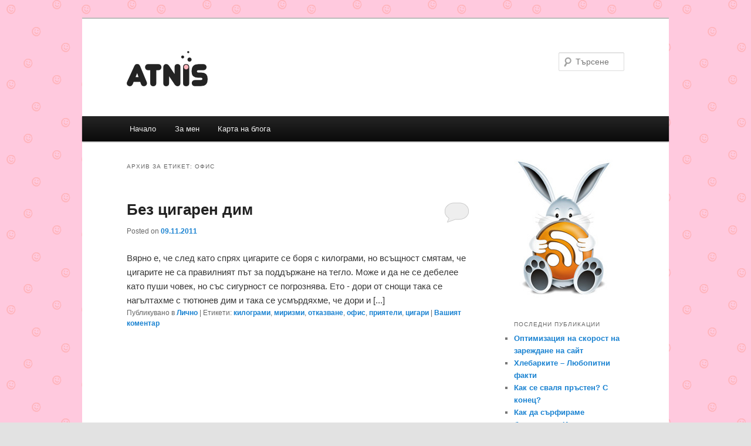

--- FILE ---
content_type: text/html; charset=UTF-8
request_url: https://atnis.com/tag/%D0%BE%D1%84%D0%B8%D1%81/
body_size: 8733
content:
<!DOCTYPE html>
<!--[if IE 6]>
<html id="ie6" lang="bg-BG">
<![endif]-->
<!--[if IE 7]>
<html id="ie7" lang="bg-BG">
<![endif]-->
<!--[if IE 8]>
<html id="ie8" lang="bg-BG">
<![endif]-->
<!--[if !(IE 6) & !(IE 7) & !(IE 8)]><!-->
<html lang="bg-BG">
<!--<![endif]-->
<head>
<meta charset="UTF-8" />
<meta name="viewport" content="width=device-width" />
<title>офис | Atnis</title>
<link rel="profile" href="https://gmpg.org/xfn/11" />
<link rel="stylesheet" type="text/css" media="all" href="https://atnis.com/wp-content/themes/twentyeleven/style.css" />
<link rel="pingback" href="https://atnis.com/xmlrpc.php" />
<!--[if lt IE 9]>
<script src="https://atnis.com/wp-content/themes/twentyeleven/js/html5.js" type="text/javascript"></script>
<![endif]-->
<meta name='robots' content='max-image-preview:large' />
<link rel="alternate" type="application/rss+xml" title="Atnis &raquo; Поток" href="https://atnis.com/feed/" />
<link rel="alternate" type="application/rss+xml" title="Atnis &raquo; поток за коментари" href="https://atnis.com/comments/feed/" />
<link rel="alternate" type="application/rss+xml" title="Atnis &raquo; поток за етикета офис " href="https://atnis.com/tag/%d0%be%d1%84%d0%b8%d1%81/feed/" />
<style id='wp-img-auto-sizes-contain-inline-css' type='text/css'>
img:is([sizes=auto i],[sizes^="auto," i]){contain-intrinsic-size:3000px 1500px}
/*# sourceURL=wp-img-auto-sizes-contain-inline-css */
</style>
<style id='wp-emoji-styles-inline-css' type='text/css'>

	img.wp-smiley, img.emoji {
		display: inline !important;
		border: none !important;
		box-shadow: none !important;
		height: 1em !important;
		width: 1em !important;
		margin: 0 0.07em !important;
		vertical-align: -0.1em !important;
		background: none !important;
		padding: 0 !important;
	}
/*# sourceURL=wp-emoji-styles-inline-css */
</style>
<style id='wp-block-library-inline-css' type='text/css'>
:root{--wp-block-synced-color:#7a00df;--wp-block-synced-color--rgb:122,0,223;--wp-bound-block-color:var(--wp-block-synced-color);--wp-editor-canvas-background:#ddd;--wp-admin-theme-color:#007cba;--wp-admin-theme-color--rgb:0,124,186;--wp-admin-theme-color-darker-10:#006ba1;--wp-admin-theme-color-darker-10--rgb:0,107,160.5;--wp-admin-theme-color-darker-20:#005a87;--wp-admin-theme-color-darker-20--rgb:0,90,135;--wp-admin-border-width-focus:2px}@media (min-resolution:192dpi){:root{--wp-admin-border-width-focus:1.5px}}.wp-element-button{cursor:pointer}:root .has-very-light-gray-background-color{background-color:#eee}:root .has-very-dark-gray-background-color{background-color:#313131}:root .has-very-light-gray-color{color:#eee}:root .has-very-dark-gray-color{color:#313131}:root .has-vivid-green-cyan-to-vivid-cyan-blue-gradient-background{background:linear-gradient(135deg,#00d084,#0693e3)}:root .has-purple-crush-gradient-background{background:linear-gradient(135deg,#34e2e4,#4721fb 50%,#ab1dfe)}:root .has-hazy-dawn-gradient-background{background:linear-gradient(135deg,#faaca8,#dad0ec)}:root .has-subdued-olive-gradient-background{background:linear-gradient(135deg,#fafae1,#67a671)}:root .has-atomic-cream-gradient-background{background:linear-gradient(135deg,#fdd79a,#004a59)}:root .has-nightshade-gradient-background{background:linear-gradient(135deg,#330968,#31cdcf)}:root .has-midnight-gradient-background{background:linear-gradient(135deg,#020381,#2874fc)}:root{--wp--preset--font-size--normal:16px;--wp--preset--font-size--huge:42px}.has-regular-font-size{font-size:1em}.has-larger-font-size{font-size:2.625em}.has-normal-font-size{font-size:var(--wp--preset--font-size--normal)}.has-huge-font-size{font-size:var(--wp--preset--font-size--huge)}.has-text-align-center{text-align:center}.has-text-align-left{text-align:left}.has-text-align-right{text-align:right}.has-fit-text{white-space:nowrap!important}#end-resizable-editor-section{display:none}.aligncenter{clear:both}.items-justified-left{justify-content:flex-start}.items-justified-center{justify-content:center}.items-justified-right{justify-content:flex-end}.items-justified-space-between{justify-content:space-between}.screen-reader-text{border:0;clip-path:inset(50%);height:1px;margin:-1px;overflow:hidden;padding:0;position:absolute;width:1px;word-wrap:normal!important}.screen-reader-text:focus{background-color:#ddd;clip-path:none;color:#444;display:block;font-size:1em;height:auto;left:5px;line-height:normal;padding:15px 23px 14px;text-decoration:none;top:5px;width:auto;z-index:100000}html :where(.has-border-color){border-style:solid}html :where([style*=border-top-color]){border-top-style:solid}html :where([style*=border-right-color]){border-right-style:solid}html :where([style*=border-bottom-color]){border-bottom-style:solid}html :where([style*=border-left-color]){border-left-style:solid}html :where([style*=border-width]){border-style:solid}html :where([style*=border-top-width]){border-top-style:solid}html :where([style*=border-right-width]){border-right-style:solid}html :where([style*=border-bottom-width]){border-bottom-style:solid}html :where([style*=border-left-width]){border-left-style:solid}html :where(img[class*=wp-image-]){height:auto;max-width:100%}:where(figure){margin:0 0 1em}html :where(.is-position-sticky){--wp-admin--admin-bar--position-offset:var(--wp-admin--admin-bar--height,0px)}@media screen and (max-width:600px){html :where(.is-position-sticky){--wp-admin--admin-bar--position-offset:0px}}

/*# sourceURL=wp-block-library-inline-css */
</style><style id='global-styles-inline-css' type='text/css'>
:root{--wp--preset--aspect-ratio--square: 1;--wp--preset--aspect-ratio--4-3: 4/3;--wp--preset--aspect-ratio--3-4: 3/4;--wp--preset--aspect-ratio--3-2: 3/2;--wp--preset--aspect-ratio--2-3: 2/3;--wp--preset--aspect-ratio--16-9: 16/9;--wp--preset--aspect-ratio--9-16: 9/16;--wp--preset--color--black: #000000;--wp--preset--color--cyan-bluish-gray: #abb8c3;--wp--preset--color--white: #ffffff;--wp--preset--color--pale-pink: #f78da7;--wp--preset--color--vivid-red: #cf2e2e;--wp--preset--color--luminous-vivid-orange: #ff6900;--wp--preset--color--luminous-vivid-amber: #fcb900;--wp--preset--color--light-green-cyan: #7bdcb5;--wp--preset--color--vivid-green-cyan: #00d084;--wp--preset--color--pale-cyan-blue: #8ed1fc;--wp--preset--color--vivid-cyan-blue: #0693e3;--wp--preset--color--vivid-purple: #9b51e0;--wp--preset--gradient--vivid-cyan-blue-to-vivid-purple: linear-gradient(135deg,rgb(6,147,227) 0%,rgb(155,81,224) 100%);--wp--preset--gradient--light-green-cyan-to-vivid-green-cyan: linear-gradient(135deg,rgb(122,220,180) 0%,rgb(0,208,130) 100%);--wp--preset--gradient--luminous-vivid-amber-to-luminous-vivid-orange: linear-gradient(135deg,rgb(252,185,0) 0%,rgb(255,105,0) 100%);--wp--preset--gradient--luminous-vivid-orange-to-vivid-red: linear-gradient(135deg,rgb(255,105,0) 0%,rgb(207,46,46) 100%);--wp--preset--gradient--very-light-gray-to-cyan-bluish-gray: linear-gradient(135deg,rgb(238,238,238) 0%,rgb(169,184,195) 100%);--wp--preset--gradient--cool-to-warm-spectrum: linear-gradient(135deg,rgb(74,234,220) 0%,rgb(151,120,209) 20%,rgb(207,42,186) 40%,rgb(238,44,130) 60%,rgb(251,105,98) 80%,rgb(254,248,76) 100%);--wp--preset--gradient--blush-light-purple: linear-gradient(135deg,rgb(255,206,236) 0%,rgb(152,150,240) 100%);--wp--preset--gradient--blush-bordeaux: linear-gradient(135deg,rgb(254,205,165) 0%,rgb(254,45,45) 50%,rgb(107,0,62) 100%);--wp--preset--gradient--luminous-dusk: linear-gradient(135deg,rgb(255,203,112) 0%,rgb(199,81,192) 50%,rgb(65,88,208) 100%);--wp--preset--gradient--pale-ocean: linear-gradient(135deg,rgb(255,245,203) 0%,rgb(182,227,212) 50%,rgb(51,167,181) 100%);--wp--preset--gradient--electric-grass: linear-gradient(135deg,rgb(202,248,128) 0%,rgb(113,206,126) 100%);--wp--preset--gradient--midnight: linear-gradient(135deg,rgb(2,3,129) 0%,rgb(40,116,252) 100%);--wp--preset--font-size--small: 13px;--wp--preset--font-size--medium: 20px;--wp--preset--font-size--large: 36px;--wp--preset--font-size--x-large: 42px;--wp--preset--spacing--20: 0.44rem;--wp--preset--spacing--30: 0.67rem;--wp--preset--spacing--40: 1rem;--wp--preset--spacing--50: 1.5rem;--wp--preset--spacing--60: 2.25rem;--wp--preset--spacing--70: 3.38rem;--wp--preset--spacing--80: 5.06rem;--wp--preset--shadow--natural: 6px 6px 9px rgba(0, 0, 0, 0.2);--wp--preset--shadow--deep: 12px 12px 50px rgba(0, 0, 0, 0.4);--wp--preset--shadow--sharp: 6px 6px 0px rgba(0, 0, 0, 0.2);--wp--preset--shadow--outlined: 6px 6px 0px -3px rgb(255, 255, 255), 6px 6px rgb(0, 0, 0);--wp--preset--shadow--crisp: 6px 6px 0px rgb(0, 0, 0);}:where(.is-layout-flex){gap: 0.5em;}:where(.is-layout-grid){gap: 0.5em;}body .is-layout-flex{display: flex;}.is-layout-flex{flex-wrap: wrap;align-items: center;}.is-layout-flex > :is(*, div){margin: 0;}body .is-layout-grid{display: grid;}.is-layout-grid > :is(*, div){margin: 0;}:where(.wp-block-columns.is-layout-flex){gap: 2em;}:where(.wp-block-columns.is-layout-grid){gap: 2em;}:where(.wp-block-post-template.is-layout-flex){gap: 1.25em;}:where(.wp-block-post-template.is-layout-grid){gap: 1.25em;}.has-black-color{color: var(--wp--preset--color--black) !important;}.has-cyan-bluish-gray-color{color: var(--wp--preset--color--cyan-bluish-gray) !important;}.has-white-color{color: var(--wp--preset--color--white) !important;}.has-pale-pink-color{color: var(--wp--preset--color--pale-pink) !important;}.has-vivid-red-color{color: var(--wp--preset--color--vivid-red) !important;}.has-luminous-vivid-orange-color{color: var(--wp--preset--color--luminous-vivid-orange) !important;}.has-luminous-vivid-amber-color{color: var(--wp--preset--color--luminous-vivid-amber) !important;}.has-light-green-cyan-color{color: var(--wp--preset--color--light-green-cyan) !important;}.has-vivid-green-cyan-color{color: var(--wp--preset--color--vivid-green-cyan) !important;}.has-pale-cyan-blue-color{color: var(--wp--preset--color--pale-cyan-blue) !important;}.has-vivid-cyan-blue-color{color: var(--wp--preset--color--vivid-cyan-blue) !important;}.has-vivid-purple-color{color: var(--wp--preset--color--vivid-purple) !important;}.has-black-background-color{background-color: var(--wp--preset--color--black) !important;}.has-cyan-bluish-gray-background-color{background-color: var(--wp--preset--color--cyan-bluish-gray) !important;}.has-white-background-color{background-color: var(--wp--preset--color--white) !important;}.has-pale-pink-background-color{background-color: var(--wp--preset--color--pale-pink) !important;}.has-vivid-red-background-color{background-color: var(--wp--preset--color--vivid-red) !important;}.has-luminous-vivid-orange-background-color{background-color: var(--wp--preset--color--luminous-vivid-orange) !important;}.has-luminous-vivid-amber-background-color{background-color: var(--wp--preset--color--luminous-vivid-amber) !important;}.has-light-green-cyan-background-color{background-color: var(--wp--preset--color--light-green-cyan) !important;}.has-vivid-green-cyan-background-color{background-color: var(--wp--preset--color--vivid-green-cyan) !important;}.has-pale-cyan-blue-background-color{background-color: var(--wp--preset--color--pale-cyan-blue) !important;}.has-vivid-cyan-blue-background-color{background-color: var(--wp--preset--color--vivid-cyan-blue) !important;}.has-vivid-purple-background-color{background-color: var(--wp--preset--color--vivid-purple) !important;}.has-black-border-color{border-color: var(--wp--preset--color--black) !important;}.has-cyan-bluish-gray-border-color{border-color: var(--wp--preset--color--cyan-bluish-gray) !important;}.has-white-border-color{border-color: var(--wp--preset--color--white) !important;}.has-pale-pink-border-color{border-color: var(--wp--preset--color--pale-pink) !important;}.has-vivid-red-border-color{border-color: var(--wp--preset--color--vivid-red) !important;}.has-luminous-vivid-orange-border-color{border-color: var(--wp--preset--color--luminous-vivid-orange) !important;}.has-luminous-vivid-amber-border-color{border-color: var(--wp--preset--color--luminous-vivid-amber) !important;}.has-light-green-cyan-border-color{border-color: var(--wp--preset--color--light-green-cyan) !important;}.has-vivid-green-cyan-border-color{border-color: var(--wp--preset--color--vivid-green-cyan) !important;}.has-pale-cyan-blue-border-color{border-color: var(--wp--preset--color--pale-cyan-blue) !important;}.has-vivid-cyan-blue-border-color{border-color: var(--wp--preset--color--vivid-cyan-blue) !important;}.has-vivid-purple-border-color{border-color: var(--wp--preset--color--vivid-purple) !important;}.has-vivid-cyan-blue-to-vivid-purple-gradient-background{background: var(--wp--preset--gradient--vivid-cyan-blue-to-vivid-purple) !important;}.has-light-green-cyan-to-vivid-green-cyan-gradient-background{background: var(--wp--preset--gradient--light-green-cyan-to-vivid-green-cyan) !important;}.has-luminous-vivid-amber-to-luminous-vivid-orange-gradient-background{background: var(--wp--preset--gradient--luminous-vivid-amber-to-luminous-vivid-orange) !important;}.has-luminous-vivid-orange-to-vivid-red-gradient-background{background: var(--wp--preset--gradient--luminous-vivid-orange-to-vivid-red) !important;}.has-very-light-gray-to-cyan-bluish-gray-gradient-background{background: var(--wp--preset--gradient--very-light-gray-to-cyan-bluish-gray) !important;}.has-cool-to-warm-spectrum-gradient-background{background: var(--wp--preset--gradient--cool-to-warm-spectrum) !important;}.has-blush-light-purple-gradient-background{background: var(--wp--preset--gradient--blush-light-purple) !important;}.has-blush-bordeaux-gradient-background{background: var(--wp--preset--gradient--blush-bordeaux) !important;}.has-luminous-dusk-gradient-background{background: var(--wp--preset--gradient--luminous-dusk) !important;}.has-pale-ocean-gradient-background{background: var(--wp--preset--gradient--pale-ocean) !important;}.has-electric-grass-gradient-background{background: var(--wp--preset--gradient--electric-grass) !important;}.has-midnight-gradient-background{background: var(--wp--preset--gradient--midnight) !important;}.has-small-font-size{font-size: var(--wp--preset--font-size--small) !important;}.has-medium-font-size{font-size: var(--wp--preset--font-size--medium) !important;}.has-large-font-size{font-size: var(--wp--preset--font-size--large) !important;}.has-x-large-font-size{font-size: var(--wp--preset--font-size--x-large) !important;}
/*# sourceURL=global-styles-inline-css */
</style>

<style id='classic-theme-styles-inline-css' type='text/css'>
/*! This file is auto-generated */
.wp-block-button__link{color:#fff;background-color:#32373c;border-radius:9999px;box-shadow:none;text-decoration:none;padding:calc(.667em + 2px) calc(1.333em + 2px);font-size:1.125em}.wp-block-file__button{background:#32373c;color:#fff;text-decoration:none}
/*# sourceURL=/wp-includes/css/classic-themes.min.css */
</style>
<link rel="https://api.w.org/" href="https://atnis.com/wp-json/" /><link rel="alternate" title="JSON" type="application/json" href="https://atnis.com/wp-json/wp/v2/tags/301" /><link rel="EditURI" type="application/rsd+xml" title="RSD" href="https://atnis.com/xmlrpc.php?rsd" />
<meta name="generator" content="WordPress 6.9" />
<!-- Robots: -->
<meta name="robots" content="noindex,follow" />
<style type="text/css">.recentcomments a{display:inline !important;padding:0 !important;margin:0 !important;}</style><style type="text/css" id="custom-background-css">
body.custom-background { background-image: url("https://atnis.com/wp-content/uploads/back1.gif"); background-position: left top; background-size: auto; background-repeat: repeat; background-attachment: scroll; }
</style>
	<link href="https://atnis.com/wp-content/uploads/favicon.png" type="image/png" rel="icon" />
</head>

<body class="archive tag tag-301 custom-background wp-theme-twentyeleven single-author two-column right-sidebar">

<div id="page" class="hfeed">
	<header id="branding" role="banner">
			<hgroup>
				<h1 id="site-title"><span><a href="https://atnis.com/" title="Atnis" rel="home"><img src="https://atnis.com/wp-content/uploads/atnis.png" alt="Atnis" /></a></span></h1>
				<h2 id="site-description"></h2>
			</hgroup>

			
								<form method="get" id="searchform" action="https://atnis.com/">
		<label for="s" class="assistive-text">Търсене</label>
		<input type="text" class="field" name="s" id="s" placeholder="Търсене" />
		<input type="submit" class="submit" name="submit" id="searchsubmit" value="Търсене" />
	</form>
			
			<nav id="access" role="navigation">
				<h3 class="assistive-text">Основно меню</h3>
								<div class="skip-link"><a class="assistive-text" href="#content">Към основното съдържание</a></div>
									<div class="skip-link"><a class="assistive-text" href="#secondary">Към вторичното съдържание</a></div>
												<div class="menu"><ul>
<li ><a href="https://atnis.com/">Начало</a></li><li class="page_item page-item-27"><a href="https://atnis.com/about/">За мен</a></li>
<li class="page_item page-item-20"><a href="https://atnis.com/sitemap/">Карта на блога</a></li>
</ul></div>
			</nav><!-- #access -->
	</header><!-- #branding -->


	<div id="main">

		<section id="primary">
			<div id="content" role="main">

			
				<header class="page-header">
					<h1 class="page-title">Архив за етикет: <span>офис</span></h1>

									</header>

				
								
					
	<article id="post-99" class="post-99 post type-post status-publish format-standard hentry category-3 tag-63 tag-33 tag-297 tag-301 tag-147 tag-296">
		<header class="entry-header">
						<h1 class="entry-title"><a href="https://atnis.com/%d0%b1%d0%b5%d0%b7-%d1%86%d0%b8%d0%b3%d0%b0%d1%80%d0%b8/" rel="bookmark">Без цигарен дим</a></h1>
			
						<div class="entry-meta">
				<span class="sep">Posted on </span><a href="https://atnis.com/%d0%b1%d0%b5%d0%b7-%d1%86%d0%b8%d0%b3%d0%b0%d1%80%d0%b8/" title="11:52" rel="bookmark"><time class="entry-date" datetime="2011-11-09T11:52:42+02:00">09.11.2011</time></a><span class="by-author"> <span class="sep"> by </span> <span class="author vcard"><a class="url fn n" href="https://atnis.com/author/atnis/" title="Всички публикации от Елена Симеонова" rel="author">Елена Симеонова</a></span></span>			</div><!-- .entry-meta -->
			
						<div class="comments-link">
				<a href="https://atnis.com/%d0%b1%d0%b5%d0%b7-%d1%86%d0%b8%d0%b3%d0%b0%d1%80%d0%b8/#respond"><span class="leave-reply">Отговор</span></a>			</div>
					</header><!-- .entry-header -->

				<div class="entry-content">
			Вярно е, че след като спрях цигарите се боря с килограми, но всъщност смятам, че цигарите не са правилният път за поддържане на тегло. Може и да не се дебелее като пуши човек, но със сигурност се погрознява.

Ето - дори от снощи така се нагълтахме с тютюнев дим и така се усмърдяхме, че дори и [...]					</div><!-- .entry-content -->
		
		<footer class="entry-meta">
												<span class="cat-links">
				<span class="entry-utility-prep entry-utility-prep-cat-links">Публикувано в</span> <a href="https://atnis.com/category/%d0%bb%d0%b8%d1%87%d0%bd%d0%be/" rel="category tag">Лично</a>			</span>
															<span class="sep"> | </span>
							<span class="tag-links">
				<span class="entry-utility-prep entry-utility-prep-tag-links">Етикети:</span> <a href="https://atnis.com/tag/%d0%ba%d0%b8%d0%bb%d0%be%d0%b3%d1%80%d0%b0%d0%bc%d0%b8/" rel="tag">килограми</a>, <a href="https://atnis.com/tag/%d0%bc%d0%b8%d1%80%d0%b8%d0%b7%d0%bc%d0%b8/" rel="tag">миризми</a>, <a href="https://atnis.com/tag/%d0%be%d1%82%d0%ba%d0%b0%d0%b7%d0%b2%d0%b0%d0%bd%d0%b5/" rel="tag">отказване</a>, <a href="https://atnis.com/tag/%d0%be%d1%84%d0%b8%d1%81/" rel="tag">офис</a>, <a href="https://atnis.com/tag/%d0%bf%d1%80%d0%b8%d1%8f%d1%82%d0%b5%d0%bb%d0%b8/" rel="tag">приятели</a>, <a href="https://atnis.com/tag/%d1%86%d0%b8%d0%b3%d0%b0%d1%80%d0%b8/" rel="tag">цигари</a>			</span>
						
									<span class="sep"> | </span>
						<span class="comments-link"><a href="https://atnis.com/%d0%b1%d0%b5%d0%b7-%d1%86%d0%b8%d0%b3%d0%b0%d1%80%d0%b8/#respond"><span class="leave-reply">Вашият коментар</span></a></span>
			
					</footer><!-- .entry-meta -->
	</article><!-- #post-99 -->

				
				
			
			</div><!-- #content -->
		</section><!-- #primary -->

		<div id="secondary" class="widget-area" role="complementary">
			<aside id="text-3" class="widget widget_text">			<div class="textwidget"><a href="https://atnis.com/feed/" target="_blank"><img src="https://atnis.com/wp-content/uploads/rss.jpg" alt="RSS абонамент" title="RSS абонамент" /></a></div>
		</aside>
		<aside id="recent-posts-3" class="widget widget_recent_entries">
		<h3 class="widget-title">Последни публикации</h3>
		<ul>
											<li>
					<a href="https://atnis.com/site-speed/">Оптимизация на скорост на зареждане на сайт</a>
									</li>
											<li>
					<a href="https://atnis.com/hlebarki/">Хлебарките &#8211; Любопитни факти</a>
									</li>
											<li>
					<a href="https://atnis.com/%d0%ba%d0%b0%d0%ba-%d1%81%d0%b5-%d1%81%d0%b2%d0%b0%d0%bb%d1%8f-%d0%bf%d1%80%d1%8a%d1%81%d1%82%d0%b5%d0%bd-%d1%81-%d0%ba%d0%be%d0%bd%d0%b5%d1%86/">Как се сваля пръстен? С конец?</a>
									</li>
											<li>
					<a href="https://atnis.com/safe-internet/">Как да сърфираме безопасно в Интернет</a>
									</li>
											<li>
					<a href="https://atnis.com/%d1%81%d1%82%d1%80%d0%b0%d0%bd%d0%b8%d1%87%d0%bd%d0%b8-%d0%b5%d1%84%d0%b5%d0%ba%d1%82%d0%b8-%d0%be%d1%82-%d0%ba%d0%be%d1%84%d0%b5%d0%b8%d0%bd%d0%b0/">Странични ефекти от кофеина</a>
									</li>
					</ul>

		</aside><aside id="recent-comments-3" class="widget widget_recent_comments"><h3 class="widget-title">Последни коментари</h3><ul id="recentcomments"><li class="recentcomments"><span class="comment-author-link">Татяна Петрова</span> за <a href="https://atnis.com/%d0%b7%d0%b5%d0%bb%d0%b5%d0%bd-%d1%87%d0%b0%d0%b9/#comment-264">Как се приготвя перфектният зелен чай?</a></li><li class="recentcomments"><span class="comment-author-link">Странджа</span> за <a href="https://atnis.com/%d0%b7%d0%b5%d0%bb%d0%b5%d0%bd-%d1%87%d0%b0%d0%b9/#comment-263">Как се приготвя перфектният зелен чай?</a></li><li class="recentcomments"><span class="comment-author-link">ДТ</span> за <a href="https://atnis.com/%d1%88%d0%be%d0%ba%d0%be%d0%bb%d0%b0%d0%b4/#comment-112">Шоколад Lindt с 99% какао</a></li><li class="recentcomments"><span class="comment-author-link">Димитър Кръстев</span> за <a href="https://atnis.com/%d1%87%d0%b0%d1%88%d0%b0/#comment-107">Любимата ми чаша се счупи</a></li><li class="recentcomments"><span class="comment-author-link">dana</span> за <a href="https://atnis.com/%d0%bd%d0%b5%d0%b4%d0%be%d1%81%d1%82%d0%b0%d1%82%d1%8a%d1%86%d0%b8/#comment-102">Моите недостатъци</a></li></ul></aside><aside id="categories-3" class="widget widget_categories"><h3 class="widget-title">Категории</h3>
			<ul>
					<li class="cat-item cat-item-1"><a href="https://atnis.com/category/%d0%b1%d0%b5%d0%b7-%d0%ba%d0%b0%d1%82%d0%b5%d0%b3%d0%be%d1%80%d0%b8%d1%8f/">Без категория</a> (20)
</li>
	<li class="cat-item cat-item-19"><a href="https://atnis.com/category/%d0%b3%d0%b0%d0%b4%d0%be%d1%81%d1%82%d0%b8/">Гадости</a> (27)
</li>
	<li class="cat-item cat-item-3"><a href="https://atnis.com/category/%d0%bb%d0%b8%d1%87%d0%bd%d0%be/">Лично</a> (51)
</li>
	<li class="cat-item cat-item-192"><a href="https://atnis.com/category/%d0%bf%d0%be%d0%bb%d0%b5%d0%b7%d0%bd%d0%be/">Полезно</a> (63)
</li>
	<li class="cat-item cat-item-25"><a href="https://atnis.com/category/%d1%80%d0%b0%d0%b1%d0%be%d1%82%d0%b0/">Работа</a> (26)
</li>
	<li class="cat-item cat-item-23"><a href="https://atnis.com/category/%d1%80%d0%b0%d0%b4%d0%be%d1%81%d1%82%d0%b8/">Радости</a> (46)
</li>
			</ul>

			</aside><aside id="archives-3" class="widget widget_archive"><h3 class="widget-title">Архив</h3>
			<ul>
					<li><a href='https://atnis.com/2022/07/'>юли 2022</a>&nbsp;(2)</li>
	<li><a href='https://atnis.com/2020/10/'>октомври 2020</a>&nbsp;(1)</li>
	<li><a href='https://atnis.com/2020/07/'>юли 2020</a>&nbsp;(1)</li>
	<li><a href='https://atnis.com/2020/02/'>февруари 2020</a>&nbsp;(1)</li>
	<li><a href='https://atnis.com/2019/08/'>август 2019</a>&nbsp;(1)</li>
	<li><a href='https://atnis.com/2019/07/'>юли 2019</a>&nbsp;(1)</li>
	<li><a href='https://atnis.com/2019/05/'>май 2019</a>&nbsp;(1)</li>
	<li><a href='https://atnis.com/2018/12/'>декември 2018</a>&nbsp;(1)</li>
	<li><a href='https://atnis.com/2018/11/'>ноември 2018</a>&nbsp;(1)</li>
	<li><a href='https://atnis.com/2018/09/'>септември 2018</a>&nbsp;(1)</li>
	<li><a href='https://atnis.com/2017/11/'>ноември 2017</a>&nbsp;(1)</li>
	<li><a href='https://atnis.com/2017/08/'>август 2017</a>&nbsp;(1)</li>
	<li><a href='https://atnis.com/2017/07/'>юли 2017</a>&nbsp;(1)</li>
	<li><a href='https://atnis.com/2017/06/'>юни 2017</a>&nbsp;(1)</li>
	<li><a href='https://atnis.com/2017/05/'>май 2017</a>&nbsp;(1)</li>
	<li><a href='https://atnis.com/2017/04/'>април 2017</a>&nbsp;(1)</li>
	<li><a href='https://atnis.com/2017/03/'>март 2017</a>&nbsp;(1)</li>
	<li><a href='https://atnis.com/2017/02/'>февруари 2017</a>&nbsp;(1)</li>
	<li><a href='https://atnis.com/2017/01/'>януари 2017</a>&nbsp;(1)</li>
	<li><a href='https://atnis.com/2016/12/'>декември 2016</a>&nbsp;(2)</li>
	<li><a href='https://atnis.com/2016/11/'>ноември 2016</a>&nbsp;(1)</li>
	<li><a href='https://atnis.com/2016/10/'>октомври 2016</a>&nbsp;(1)</li>
	<li><a href='https://atnis.com/2016/07/'>юли 2016</a>&nbsp;(3)</li>
	<li><a href='https://atnis.com/2016/05/'>май 2016</a>&nbsp;(1)</li>
	<li><a href='https://atnis.com/2016/04/'>април 2016</a>&nbsp;(1)</li>
	<li><a href='https://atnis.com/2016/02/'>февруари 2016</a>&nbsp;(1)</li>
	<li><a href='https://atnis.com/2016/01/'>януари 2016</a>&nbsp;(1)</li>
	<li><a href='https://atnis.com/2015/11/'>ноември 2015</a>&nbsp;(1)</li>
	<li><a href='https://atnis.com/2015/08/'>август 2015</a>&nbsp;(1)</li>
	<li><a href='https://atnis.com/2015/06/'>юни 2015</a>&nbsp;(1)</li>
	<li><a href='https://atnis.com/2015/05/'>май 2015</a>&nbsp;(1)</li>
	<li><a href='https://atnis.com/2015/04/'>април 2015</a>&nbsp;(1)</li>
	<li><a href='https://atnis.com/2015/03/'>март 2015</a>&nbsp;(2)</li>
	<li><a href='https://atnis.com/2015/01/'>януари 2015</a>&nbsp;(1)</li>
	<li><a href='https://atnis.com/2014/11/'>ноември 2014</a>&nbsp;(3)</li>
	<li><a href='https://atnis.com/2014/08/'>август 2014</a>&nbsp;(1)</li>
	<li><a href='https://atnis.com/2014/02/'>февруари 2014</a>&nbsp;(1)</li>
	<li><a href='https://atnis.com/2014/01/'>януари 2014</a>&nbsp;(1)</li>
	<li><a href='https://atnis.com/2013/12/'>декември 2013</a>&nbsp;(1)</li>
	<li><a href='https://atnis.com/2013/11/'>ноември 2013</a>&nbsp;(1)</li>
	<li><a href='https://atnis.com/2013/10/'>октомври 2013</a>&nbsp;(3)</li>
	<li><a href='https://atnis.com/2013/09/'>септември 2013</a>&nbsp;(1)</li>
	<li><a href='https://atnis.com/2013/08/'>август 2013</a>&nbsp;(1)</li>
	<li><a href='https://atnis.com/2013/07/'>юли 2013</a>&nbsp;(2)</li>
	<li><a href='https://atnis.com/2013/05/'>май 2013</a>&nbsp;(1)</li>
	<li><a href='https://atnis.com/2013/04/'>април 2013</a>&nbsp;(1)</li>
	<li><a href='https://atnis.com/2013/03/'>март 2013</a>&nbsp;(2)</li>
	<li><a href='https://atnis.com/2013/02/'>февруари 2013</a>&nbsp;(1)</li>
	<li><a href='https://atnis.com/2012/12/'>декември 2012</a>&nbsp;(1)</li>
	<li><a href='https://atnis.com/2012/11/'>ноември 2012</a>&nbsp;(3)</li>
	<li><a href='https://atnis.com/2012/10/'>октомври 2012</a>&nbsp;(8)</li>
	<li><a href='https://atnis.com/2012/08/'>август 2012</a>&nbsp;(1)</li>
	<li><a href='https://atnis.com/2012/07/'>юли 2012</a>&nbsp;(4)</li>
	<li><a href='https://atnis.com/2012/06/'>юни 2012</a>&nbsp;(4)</li>
	<li><a href='https://atnis.com/2012/05/'>май 2012</a>&nbsp;(4)</li>
	<li><a href='https://atnis.com/2012/04/'>април 2012</a>&nbsp;(4)</li>
	<li><a href='https://atnis.com/2012/03/'>март 2012</a>&nbsp;(6)</li>
	<li><a href='https://atnis.com/2012/02/'>февруари 2012</a>&nbsp;(7)</li>
	<li><a href='https://atnis.com/2012/01/'>януари 2012</a>&nbsp;(18)</li>
	<li><a href='https://atnis.com/2011/12/'>декември 2011</a>&nbsp;(16)</li>
	<li><a href='https://atnis.com/2011/11/'>ноември 2011</a>&nbsp;(36)</li>
	<li><a href='https://atnis.com/2011/10/'>октомври 2011</a>&nbsp;(53)</li>
			</ul>

			</aside><aside id="custom_html-2" class="widget_text widget widget_custom_html"><div class="textwidget custom-html-widget"><a href="https://uptimeradar.com/#3niTe4" target="_blank"><img src="https://cdn.uptimeradar.com/3niTe4.svg" alt="free uptime monitoring tool"/></a></div></aside>		</div><!-- #secondary .widget-area -->

	</div><!-- #main -->

	<footer id="colophon" role="contentinfo">

			

			<div id="site-generator">
								Задвижвано с гордост от  WordPress			</div>
	</footer><!-- #colophon -->
</div><!-- #page -->

<script type="speculationrules">
{"prefetch":[{"source":"document","where":{"and":[{"href_matches":"/*"},{"not":{"href_matches":["/wp-*.php","/wp-admin/*","/wp-content/uploads/*","/wp-content/*","/wp-content/plugins/*","/wp-content/themes/twentyeleven/*","/*\\?(.+)"]}},{"not":{"selector_matches":"a[rel~=\"nofollow\"]"}},{"not":{"selector_matches":".no-prefetch, .no-prefetch a"}}]},"eagerness":"conservative"}]}
</script>
<script id="wp-emoji-settings" type="application/json">
{"baseUrl":"https://s.w.org/images/core/emoji/17.0.2/72x72/","ext":".png","svgUrl":"https://s.w.org/images/core/emoji/17.0.2/svg/","svgExt":".svg","source":{"concatemoji":"https://atnis.com/wp-includes/js/wp-emoji-release.min.js?ver=6.9"}}
</script>
<script type="module">
/* <![CDATA[ */
/*! This file is auto-generated */
const a=JSON.parse(document.getElementById("wp-emoji-settings").textContent),o=(window._wpemojiSettings=a,"wpEmojiSettingsSupports"),s=["flag","emoji"];function i(e){try{var t={supportTests:e,timestamp:(new Date).valueOf()};sessionStorage.setItem(o,JSON.stringify(t))}catch(e){}}function c(e,t,n){e.clearRect(0,0,e.canvas.width,e.canvas.height),e.fillText(t,0,0);t=new Uint32Array(e.getImageData(0,0,e.canvas.width,e.canvas.height).data);e.clearRect(0,0,e.canvas.width,e.canvas.height),e.fillText(n,0,0);const a=new Uint32Array(e.getImageData(0,0,e.canvas.width,e.canvas.height).data);return t.every((e,t)=>e===a[t])}function p(e,t){e.clearRect(0,0,e.canvas.width,e.canvas.height),e.fillText(t,0,0);var n=e.getImageData(16,16,1,1);for(let e=0;e<n.data.length;e++)if(0!==n.data[e])return!1;return!0}function u(e,t,n,a){switch(t){case"flag":return n(e,"\ud83c\udff3\ufe0f\u200d\u26a7\ufe0f","\ud83c\udff3\ufe0f\u200b\u26a7\ufe0f")?!1:!n(e,"\ud83c\udde8\ud83c\uddf6","\ud83c\udde8\u200b\ud83c\uddf6")&&!n(e,"\ud83c\udff4\udb40\udc67\udb40\udc62\udb40\udc65\udb40\udc6e\udb40\udc67\udb40\udc7f","\ud83c\udff4\u200b\udb40\udc67\u200b\udb40\udc62\u200b\udb40\udc65\u200b\udb40\udc6e\u200b\udb40\udc67\u200b\udb40\udc7f");case"emoji":return!a(e,"\ud83e\u1fac8")}return!1}function f(e,t,n,a){let r;const o=(r="undefined"!=typeof WorkerGlobalScope&&self instanceof WorkerGlobalScope?new OffscreenCanvas(300,150):document.createElement("canvas")).getContext("2d",{willReadFrequently:!0}),s=(o.textBaseline="top",o.font="600 32px Arial",{});return e.forEach(e=>{s[e]=t(o,e,n,a)}),s}function r(e){var t=document.createElement("script");t.src=e,t.defer=!0,document.head.appendChild(t)}a.supports={everything:!0,everythingExceptFlag:!0},new Promise(t=>{let n=function(){try{var e=JSON.parse(sessionStorage.getItem(o));if("object"==typeof e&&"number"==typeof e.timestamp&&(new Date).valueOf()<e.timestamp+604800&&"object"==typeof e.supportTests)return e.supportTests}catch(e){}return null}();if(!n){if("undefined"!=typeof Worker&&"undefined"!=typeof OffscreenCanvas&&"undefined"!=typeof URL&&URL.createObjectURL&&"undefined"!=typeof Blob)try{var e="postMessage("+f.toString()+"("+[JSON.stringify(s),u.toString(),c.toString(),p.toString()].join(",")+"));",a=new Blob([e],{type:"text/javascript"});const r=new Worker(URL.createObjectURL(a),{name:"wpTestEmojiSupports"});return void(r.onmessage=e=>{i(n=e.data),r.terminate(),t(n)})}catch(e){}i(n=f(s,u,c,p))}t(n)}).then(e=>{for(const n in e)a.supports[n]=e[n],a.supports.everything=a.supports.everything&&a.supports[n],"flag"!==n&&(a.supports.everythingExceptFlag=a.supports.everythingExceptFlag&&a.supports[n]);var t;a.supports.everythingExceptFlag=a.supports.everythingExceptFlag&&!a.supports.flag,a.supports.everything||((t=a.source||{}).concatemoji?r(t.concatemoji):t.wpemoji&&t.twemoji&&(r(t.twemoji),r(t.wpemoji)))});
//# sourceURL=https://atnis.com/wp-includes/js/wp-emoji-loader.min.js
/* ]]> */
</script>

<script defer src="https://static.cloudflareinsights.com/beacon.min.js/vcd15cbe7772f49c399c6a5babf22c1241717689176015" integrity="sha512-ZpsOmlRQV6y907TI0dKBHq9Md29nnaEIPlkf84rnaERnq6zvWvPUqr2ft8M1aS28oN72PdrCzSjY4U6VaAw1EQ==" data-cf-beacon='{"version":"2024.11.0","token":"48175df662fb4beba0b1f600f1d569a4","r":1,"server_timing":{"name":{"cfCacheStatus":true,"cfEdge":true,"cfExtPri":true,"cfL4":true,"cfOrigin":true,"cfSpeedBrain":true},"location_startswith":null}}' crossorigin="anonymous"></script>
</body>
</html>

--- FILE ---
content_type: image/svg+xml
request_url: https://cdn.uptimeradar.com/3niTe4.svg
body_size: 365
content:
<?xml version="1.0" encoding="utf-8"?>
<svg xmlns="http://www.w3.org/2000/svg" width="140" height="50">
	<rect width="140" height="50" rx="3" fill="#E9E7F3"/>
	<path d="M41.815 22.504l-3.353.498a13.625 13.625 0 0 1-2.536 10.099 13.6 13.6 0 1 1-21.85-16.202c4.132-5.572 11.699-7.072 17.59-3.741l-2.046 2.759c-4.365-2.22-9.805-1.048-12.813 3.008a10.21 10.21 0 0 0 2.118 14.27 10.21 10.21 0 0 0 14.27-2.118c1.681-2.267 2.285-4.994 1.89-7.573l-3.353.498c.244 1.726-.154 3.547-1.268 5.05a6.8 6.8 0 1 1-10.925-8.101c1.884-2.54 5.201-3.361 8.006-2.233l-2.167 2.922c-1.174-.13-2.358.326-3.107 1.336a3.41 3.41 0 0 0 .706 4.757 3.41 3.41 0 0 0 4.757-.706c.749-1.011.851-2.29.376-3.362l8.385-11.308-1.366-1.013a17.01 17.01 0 0 0-23.783 3.53 17.01 17.01 0 0 0 3.53 23.783 17.01 17.01 0 0 0 23.783-3.53c2.795-3.769 3.797-8.317 3.158-12.622z" fill="#28A745"/>
	<text x="93" y="12" font-size="9" font-family="Verdana" letter-spacing="1" text-anchor="middle" fill="#000">SITE UPTIME</text>
	<text x="93" y="32" font-size="19" font-family="Verdana" letter-spacing="0" text-anchor="middle" fill="#25993F">99.97%</text>
	<text x="93" y="45" font-size="9" font-family="Verdana" letter-spacing="1" text-anchor="middle" fill="#000">LAST 30 DAYS</text>
</svg>
<!-- 4 ms. 19:24 -->
